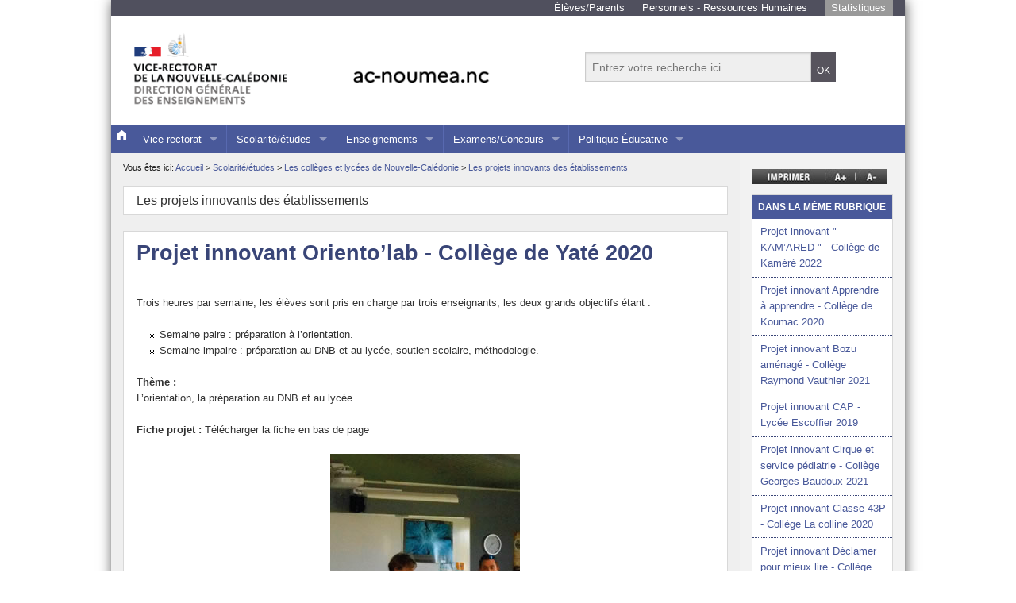

--- FILE ---
content_type: text/html; charset=utf-8
request_url: https://www.ac-noumea.nc/spip.php?article5682
body_size: 25241
content:
<!doctype html>
<html class="no-js" lang="fr">
<head>
	<meta charset="utf-8">
<meta name="viewport" content="width=device-width">
<link rel="shortcut icon" type="image/png" href="squelettes/images/favicon_vr.png" />
<link rel="stylesheet" href="squelettes/stylesheets/app.css" />
<script src="squelettes/bower_components/modernizr/modernizr.min.js"></script>

<!-- google analytics -->
<script>
  (function(i,s,o,g,r,a,m){i['GoogleAnalyticsObject']=r;i[r]=i[r]||function(){
  (i[r].q=i[r].q||[]).push(arguments)},i[r].l=1*new Date();a=s.createElement(o),
  m=s.getElementsByTagName(o)[0];a.async=1;a.src=g;m.parentNode.insertBefore(a,m)
  })(window,document,'script','https://www.google-analytics.com/analytics.js','ga');

  ga('create', 'UA-11182775-1', 'auto');
  ga('send', 'pageview');

</script>
<!-- Piwik -->
<script type="text/javascript">
  var _paq = _paq || [];
  _paq.push(['trackPageView']);
  _paq.push(['enableLinkTracking']);
  (function() {
    var u="//stat.ac-noumea.nc/";
    _paq.push(['setTrackerUrl', u+'piwik.php']);
    _paq.push(['setSiteId', 1]);
    var d=document, g=d.createElement('script'), s=d.getElementsByTagName('script')[0];
    g.type='text/javascript'; g.async=true; g.defer=true; g.src=u+'piwik.js'; s.parentNode.insertBefore(g,s);
  })();
</script>
<noscript><p><img src="//stat.ac-noumea.nc/piwik.php?idsite=1" style="border:0;" alt="" /></p></noscript>
<!-- End Piwik Code -->	<title>Projet innovant Oriento'lab - Collège de Yaté 2020 - Vice-rectorat de la Nouvelle-Calédonie</title>
	<meta name="description" content=" Trois heures par semaine, les &#233;l&#232;ves sont pris en charge par trois enseignants, les deux grands objectifs &#233;tant : Semaine paire : pr&#233;paration &#224; (&#8230;) " />
	<link rel="stylesheet" href="prive/spip_style.css" type="text/css" media="all" />
	<meta property="og:type" content="website" />
<meta property="og:locale" content="fr_FR" />
<meta property="og:site_name" content="Vice-rectorat de la Nouvelle-Calédonie"/>
<meta property="og:title" content="Projet innovant Oriento'lab - Collège de Yaté 2020" />
<meta property="og:description" content=" 

Trois heures par semaine, les élèves sont pris en charge par trois enseignants, les deux grands objectifs étant : Semaine paire : préparation à (…) " />
<meta property="og:url" content="https://www.ac-noumea.nc/spip.php?article5682" />


<meta property="og:image" content="https://www.ac-noumea.nc/IMG/arton4610.png">

<!-- arton4610 est le logo de l'article 4610 = logo du vr -->




	</head>

<body > 
<div id="page-bg">

<!-- entete de page + menu horizontal -->
<header id="zone_header">
		<!-- Menu cibles -->
		<div id="nav_cibles" class="row">
			<div class="small-24 columns ">					
				<ul class="inline-list right">
								
				  <li><a href="spip.php?rubrique225">Élèves/Parents</a></li>
				 				
				  <li><a href="spip.php?rubrique29">Personnels - Ressources Humaines</a></li>
				 
				    <li style="background: #999; padding:0 0.6em; color:#000000"><a href="spip.php?rubrique13" style="color:#fff">Statistiques </a> </li>
				</ul>			
			</div>
		</div>
		
		<!-- zone des logos et moteur de recherche -->		
		<div id="identification" class="row">
			<div class="large-14 small-24 columns">
			<h1><a href="https://www.ac-noumea.nc" title="retour à la page d'accueil"><img src="squelettes/images/logoVR2021web.png" alt="logos du Gouvernement de la Nouvelle-Calédonie, de la République française, et du vice-rectorat" /></a></h1>
			</div>
			
			<div class="large-10 small-24 columns">
				<!-- moteur de recherche -->
				
<form action="spip.php?page=recherche" method="get" >
<div class="row collapse" id="moteur_recherche">
	<div class="large-18 small-20 columns">
	<input name="page" value="recherche" type="hidden"
>
	<input type="text" name="recherche" placeholder="Entrez votre recherche ici"  accesskey="4" /> </div>
	<div class="large-6 small-4 columns"><input type="submit" class="submit alert button expand" value="OK" title="Valider la recherche" /></div>
</div>
</form>				<!-- <div class="row collapse" id="moteur_recherche">
					<div class="large-18 small-20 columns"><input type="text" placeholder="Entrez votre recherche ici" > </div>
					<div class="large-6 small-4 columns"> <a href="#" class="alert button expand">ok</a></div>
				</div>-->
			
			</div>
		</div><!-- fin identification -->
        
    </header>
	
<!--debut menu principal -->
<div id="zone_menu" class="large-24 contain-to-grid">
	<nav id="nav_mdd" class="top-bar" role="navigation" data-topbar  data-options="mobile_show_parent_link: false; back_text: Retour" >  <!-- data-options="back_text: 'Retour'"  -->
    <ul class="title-area">
       
      <li class="name">
        
          <a href="https://www.ac-noumea.nc"> <i class="fi-home"></i></a>
        
      </li>
      
      <li class="toggle-topbar menu-icon"><a href="spip.php?page=menu"><span>Menu</span></a></li>
    </ul>
 
    <section class="top-bar-section">
       
      <ul class="left">
	  
	  	  
	  <li class="divider"></li>
        <li class="has-dropdown">
          <a class="active" href="spip.php?rubrique2">Vice-rectorat</a>
		  
		  <ul class="dropdown"><li class="divider"></li>
			
				<li >
		
				<a href="spip.php?rubrique14" class="">Présentation du vice-rectorat</a>
				
				</li><li class="divider"></li>				
			
				<li >
		
				<a href="spip.php?rubrique15" class="">Les publications du VR</a>
				
				</li><li class="divider"></li>				
			
				<li >
		
				<a href="spip.php?rubrique524" class="">Les dossiers de presse</a>
				
				</li><li class="divider"></li>				
			
				<li >
		
				<a href="spip.php?rubrique12" class="">Quelques repères</a>
				
				</li><li class="divider"></li>				
			
				<li >
		
				<a href="spip.php?rubrique64" class="">Le calendrier scolaire</a>
				
				</li><li class="divider"></li>				
			
				<li >
		
				<a href="spip.php?rubrique13" class="">Statistiques</a>
				
				</li><li class="divider"></li>				
			
				<li >
		
				<a href="spip.php?rubrique77" class="">Recrutement</a>
				
				</li><li class="divider"></li>				
			
		  </ul>
		  
        </li>
	  	  
	  <li class="divider"></li>
        <li class="has-dropdown">
          <a class="active" href="spip.php?rubrique3">Scolarité/études</a>
		  
		  <ul class="dropdown"><li class="divider"></li>
			
				<li >
		
				<a href="spip.php?rubrique26" class="">Les collèges et lycées de Nouvelle-Calédonie</a>
				
				</li><li class="divider"></li>				
			
				<li >
		
				<a href="spip.php?rubrique17" class="">L&#8217;inscription de votre enfant</a>
				
				</li><li class="divider"></li>				
			
				<li >
		
				<a href="spip.php?rubrique173" class="">L&#8217;orientation et l&#8217;accès à l&#8217;enseignement supérieur</a>
				
				</li><li class="divider"></li>				
			
				<li >
		
				<a href="spip.php?rubrique221" class="">L&#8217;alternance dans les lycées publics</a>
				
				</li><li class="divider"></li>				
			
				<li >
		
				<a href="spip.php?rubrique60" class="">La formation tout au long de la vie</a>
				
				</li><li class="divider"></li>				
			
				<li >
		
				<a href="spip.php?rubrique529" class="">Les aides financières</a>
				
				</li><li class="divider"></li>				
			
		  </ul>
		  
        </li>
	  	  
	  <li class="divider"></li>
        <li class="has-dropdown">
          <a class="active" href="spip.php?rubrique506">Enseignements</a>
		  
		  <ul class="dropdown"><li class="divider"></li>
			
				<li >
		
				<a href="spip.php?rubrique284" class="">L&#8217;enseignement au collège</a>
				
				</li><li class="divider"></li>				
			
				<li >
		
				<a href="spip.php?rubrique389" class="">L&#8217;enseignement au lycée général et technologique</a>
				
				</li><li class="divider"></li>				
			
				<li >
		
				<a href="spip.php?rubrique390" class="">L&#8217;enseignement au lycée professionnel</a>
				
				</li><li class="divider"></li>				
			
				<li >
		
				<a href="spip.php?rubrique399" class="">Les langues vivantes</a>
				
				</li><li class="divider"></li>				
			
				<li >
		
				<a href="spip.php?rubrique250" class="">La section internationale australienne</a>
				
				</li><li class="divider"></li>				
			
				<li >
		
				<a href="spip.php?rubrique369" class="">Les parcours éducatifs</a>
				
				</li><li class="divider"></li>				
			
				<li >
		
				<a href="spip.php?rubrique23" class="">Les enseignements disciplinaires</a>
				
				</li><li class="divider"></li>				
			
		  </ul>
		  
        </li>
	  	  
	  <li class="divider"></li>
        <li class="has-dropdown">
          <a class="active" href="spip.php?rubrique4">Examens/Concours</a>
		  
		  <ul class="dropdown"><li class="divider"></li>
			
				<li >
		
				<a href="spip.php?rubrique55" class="">Examens</a>
				
				</li><li class="divider"></li>				
			
				<li >
		
				<a href="spip.php?rubrique113" class="">Concours</a>
				
				</li><li class="divider"></li>				
			
				<li >
		
				<a href="spip.php?rubrique356" class="">Certifications</a>
				
				</li><li class="divider"></li>				
			
				<li >
		
				<a href="spip.php?rubrique467" class="">Surveillance des concours nationaux</a>
				
				</li><li class="divider"></li>				
			
		  </ul>
		  
        </li>
	  	  
	  <li class="divider"></li>
        <li class="has-dropdown">
          <a class="active" href="spip.php?rubrique6">Politique Éducative</a>
		  
		  <ul class="dropdown"><li class="divider"></li>
			
				<li >
		
				<a href="spip.php?rubrique269" class="">Les 4 ambitions du projet éducatif de la NC</a>
				
				</li><li class="divider"></li>				
			
				<li >
		
				<a href="spip.php?rubrique530" class="">Ambition 1&nbsp;: La réussite de tous les élèves</a>
				
				</li><li class="divider"></li>				
			
				<li >
		
				<a href="spip.php?rubrique531" class="">Ambition 2&nbsp;: L&#8217;identité de l&#8217;École calédonienne</a>
				
				</li><li class="divider"></li>				
			
				<li >
		
				<a href="spip.php?rubrique532" class="">Ambition 3&nbsp;: Un environnement de travail favorable, des élèves épanouis</a>
				
				</li><li class="divider"></li>				
			
				<li >
		
				<a href="spip.php?rubrique533" class="">Ambition 4&nbsp;: Une ouverture sur la région Océanie et le monde</a>
				
				</li><li class="divider"></li>				
			
				<li >
		
				<a href="spip.php?rubrique90" class="">Les actions éducatives de l’année</a>
				
				</li><li class="divider"></li>				
			
		  </ul>
		  
        </li>
	  
      
      </ul>
 
    </section>
	</nav>
</div>

<!--fin menu principal -->
<!--debut contenu principal -->  
    	<section id= "zone_contenu" class="large-19 columns "> 
			<div class="row" >
			
				<!-- fil d'arianne-->
				<div id="arianne">
					Vous  êtes ici: <a href="https://www.ac-noumea.nc">Accueil</a>		
					 &gt; 
						<a href="spip.php?rubrique3">Scolarité/études </a>
					 &gt; 
						<a href="spip.php?rubrique26">Les collèges et lycées de Nouvelle-Calédonie </a>
					 &gt; 
						<a href="spip.php?rubrique418">Les projets innovants des établissements </a>
					
				</div>
				<br/>
				
				<!-- titre dela rubrique parent -->
				<div id="rubrique-parent" class="large-24 columns panel v-gradient encart conteneur">
					<div class="inside_encart">
						Les projets innovants des établissements
					</div>
				</div>
				
				
				<div id="contenu-article" class="large-24 columns panel v-gradient encart conteneur">

				  <div class="inside_encart">
		<!-- contenu de l'article -->
		<a name="contenu" accesskey="s"></a>
		<div class="surlignable"><div class="logo"></div>							
		<h2 class="titre">Projet innovant Oriento&#8217;lab - Collège de Yaté 2020</h2>							
		
		<p>Trois heures par semaine, les élèves sont pris en charge par trois enseignants, les deux grands objectifs étant&nbsp;:</p>
<ul class="spip" role="list"><li> Semaine paire&nbsp;: préparation à l’orientation.</li><li> Semaine impaire&nbsp;: préparation au DNB et au lycée, soutien scolaire, méthodologie.</li></ul>
<p><strong>Thème&nbsp;: </strong> <br class='autobr' />
L’orientation, la préparation au DNB et au lycée.</p>
<p><strong>Fiche projet&nbsp;:</strong> Télécharger la fiche en bas de page</p>
<div class='spip_document_5624 spip_document spip_documents spip_document_image spip_documents_center spip_document_center'>
<figure class="spip_doc_inner">


		<img src='local/cache-vignettes/L239xH312/yate3-0f1f4.jpg?1715114430' width='239' height='312' alt='' />
</figure>
</div>
		</div>
			
		<p id="date_maj">Mise à jour : 12 mai 2021</p>		
		
		
		

		
		<div id="documents" class="panel v-gradient encart">
			<div class="titre_color_principal">Documents annexes</div>
			<div class="inside_encart">
				<ul>
					
					<li>
						<a href="IMG/pdf/fiche_oriento_lab_-_college_de_yate.pdf" title="Télécharger" type="application/pdf">Fiche Projet innovant Oriento’lab - Collège de Yaté 2020 (PDF - 775.2 kio)</a><br />
						
					</li>
					
				</ul>
			</div>
		</div>
		
	
		


	
	</div>				
				</div>
			
			</div>
			
			<!-- Portefolio : à revoir -->
			
			

			
			

			
			
			<!-- fin Portefolio : à revoir -->

			
        </section>
	
<!--fin contenu principal --> 

 <!--debut contenu complémentaire -->  
 <section id= "zone_valorisation" class="large-5 columns panel">
	
	<!-- imprimer et agrandir/diminuer -->
	<div id="imprime-agrandir">
		<a href="spip.php?page=imprimer&amp;id_article=5682"><img src="squelettes/images/icones/outil_imprimer.png" alt="Imprimer la page" class="left"></a>
		<img src="squelettes/images/icones/outil_agrandir.png" id="agrandir" alt="Modifier la taille des caractères" class="left">
		<img src="squelettes/images/icones/outil_diminuer.png" id="diminuer" alt="Modifier la taille des caractères" class="left">
		

	</div>
	
	<!-- sommaire de la rubrique -->
	<div id="articles-meme-rubrique" class="panel v-gradient columns panel conteneur encart">
		<div class="titre_color_principal">Dans la même rubrique</div>
			 <ul>			
				
				<li ><a href="spip.php?article6216" >Projet innovant " KAM’ARED " - Collège de Kaméré 2022 </a></li>
				
				<li ><a href="spip.php?article5673" >Projet innovant Apprendre à apprendre - Collège de Koumac 2020 </a></li>
				
				<li ><a href="spip.php?article5974" >Projet innovant Bozu aménagé - Collège Raymond Vauthier 2021 </a></li>
				
				<li ><a href="spip.php?article5336" >Projet innovant CAP - Lycée Escoffier 2019 </a></li>
				
				<li ><a href="spip.php?article5975" >Projet innovant Cirque et service pédiatrie - Collège Georges Baudoux 2021 </a></li>
				
				<li ><a href="spip.php?article5674" >Projet innovant Classe 43P - Collège La colline 2020 </a></li>
				
				<li ><a href="spip.php?article7155" >Projet innovant Déclamer pour mieux lire - Collège Georges Baudoux 2023 </a></li>
				
				<li ><a href="spip.php?article6215" >Projet innovant Dispositif d’aide à la scolarité et à l’insertion&nbsp;(…) </a></li>
				
				<li ><a href="spip.php?article5338" >Projet innovant DYS-Positif - Lycée Laperouse 2019 </a></li>
				
				<li ><a href="spip.php?article5678" >Projet innovant Espace Agora - Lycée professionnel Petro Attiti 2020 </a></li>
				
				<li ><a href="spip.php?article7159" >Projet innovant EXP’R’IM’E - Collège Gabriel Païta 2023 </a></li>
				
				<li ><a href="spip.php?article5680" >Projet innovant L’école en tribu - Collège de Yaté 2020 </a></li>
				
				<li ><a href="spip.php?article5679" >Projet innovant La fabrique des cOOpétences - Collège de Yaté 2020 </a></li>
				
				<li ><a href="spip.php?article7157" >Projet innovant La prévention de l’innumérisme - Collège Georges Baudoux 2023 </a></li>
				
				<li ><a href="spip.php?article5681" >Projet innovant Les classes miroirs - Collège de Koumac 2020 </a></li>
				
				<li ><a href="spip.php?article5976" >Projet innovant Neurosciences - Collège de Rivière Salée 2021 </a></li>
				
				<li ><a href="spip.php?article5973" >Projet innovant Option Croix Rouge - Collège de Dumbéa sur Mer 2021 </a></li>
				
				<li class="on"><a href="spip.php?article5682" >Projet innovant Oriento’lab - Collège de Yaté 2020 </a></li>
				
				<li ><a href="spip.php?article5337" >Projet innovant Oxygène - Lycée Escofier 2019 </a></li>
				
				<li ><a href="spip.php?article5675" >Projet innovant Parcours inclusifs - Collège de Normandie 2020 </a></li>
				
				<li ><a href="spip.php?article5676" >Projet innovant Passer’aile - Collège des Portes de fer 2020 </a></li>
				
				<li ><a href="spip.php?article6217" >Projet innovant Plus vite que la musique ! - Collège de Wani 2022 </a></li>
				
				<li ><a href="spip.php?article6218" >Projet innovant Prévention de l’illettrisme et innumérisme - Collège de&nbsp;(…) </a></li>
				
				<li ><a href="spip.php?article6219" >Projet innovant Prévention de l’innumérisme et de l’illettrisme en cycle 3 -&nbsp;(…) </a></li>
				
				<li ><a href="spip.php?article5339" >Projet innovant SAS - Collège de Rivière Salée 2019 </a></li>
				
				<li ><a href="spip.php?article7160" >Projet innovant Thio Coop - Collège la Colline à Thio 2023 </a></li>
				
				<li ><a href="spip.php?article5340" >Projet innovant Tuband-Dys - Collège de Tuband 2019 </a></li>
				
				<li ><a href="spip.php?article5683" >Projet innovant Véloci Lector - Collège de Dumbéa-sur-Mer 2020 </a></li>
				
				<li ><a href="spip.php?article7158" >Projet innovant « Je veux être prof à la place du prof » - Lycée polyvalent&nbsp;(…) </a></li>
				
			
			 </ul>
		
	</div>	
 
     <ul class="small-block-grid-1 medium-block-grid-4 large-block-grid-1"> 
	<!-- encart accès direct -->
	<li>
		<div id="acces_direct" class="panel v-gradient encart">
			<div class="titre_color_principal">accès direct</div>
			<div class="inside_encart">
				<ul>
					
					<li><a href="spip.php?article1882" title=""> Absentéisme et décrochage scolaire </a></li>
					
					<li><a href="spip.php?article3177" title=""> Enseignement des langues et de la culture kanak </a></li>
					
					<li><a href="spip.php?article5734" title=""> Lutte contre le harcèlement </a></li>
					
					<li><a href="spip.php?article1376" title="Adaptation scolaire et Scolarisation des élèves Handicapés"> Promotion de l&#8217;École inclusive (ASH) </a></li>
					
					  
					
				</ul>
				<hr>
				<ul>
					
					<li><a href="spip.php?article1605" title=""> Demande de bourse </a></li>
					
					<li><a href="spip.php?article5089" title=""> Demande de dérogation </a></li>
					
					<li><a href="spip.php?article3187" title=""> Demande de documents de diplôme, relevé de note ou attestation de réussite </a></li>
					
					<li><a href="spip.php?article755" title=""> Demande de recrutement </a></li>
					
					<li><a href="spip.php?article5713" title=""> Demande d’instruction à domicile </a></li>
					
					  
					
					<li><a href="spip.php?rubrique276" title=""> Demande de document administratif </a></li>
					
				</ul>
			</div>
		</div>
	</li>
	
	<!-- encart services -->
	<li>
		<div id="services" class="panel v-gradient encart">
			<div class="titre_color_transparent">S'informer, rechercher, nous contacter</div>
			<div class="inside_encart">
				<ul class="large-block-grid-3 medium-block-grid-4 small-block-grid-5">
					<li><a href="spip.php?rubrique46" title="Fiches d'identités des établissements scolaires"><img src="squelettes/images/icones/epenc.png" alt="Fiches d'identités des établissements scolaires" ></a></li>
					<li><a href="spip.php?article24" title="Le calendrier scolaire"><img src="squelettes/images/icones/calendrier.png" alt="calendrier scolaire" ></a></li>
					<li><a href="spip.php?rubrique14" title="Accès et horaire d'ouverture du vice-rectorat"><img src="squelettes/images/icones/acces.png" alt="Accès et horaire d'ouverture" ></a></li>
					<li><a href="spip.php?rubrique13" title="Statistiques et performances"><img src="squelettes/images/icones/stats.png" alt="Statistiques et performances" ></a></li>
					<li><a href="spip.php?article124" title="Glossaire"><img src="squelettes/images/icones/glossaire.png" alt="Glossaire" ></a></li>
					<li><a href="spip.php?rubrique11" title="Organigramme du vice-rectorat"><img src="squelettes/images/icones/organigramme.png" alt="Organigramme"></a></li>
					<li><a href="spip.php?article173" title="I-prof : outil internet pour la carrière des enseignants"><img src="squelettes/images/icones/iprof.png" alt="I-prof" ></a></li>
					<li><a href="http://www.education.gouv.fr/pid285/le-bulletin-officiel.html" title="B.O - Le Bulletin Officiel"><img src="squelettes/images/icones/bo.png" alt="B.O - Le Bulletin Officiel" ></a></li>
					<li><a href="spip.php?page=backend" title="s'abonner au fil RSS"><img src="squelettes/images/icones/rss.png" alt="Flux RSS" ></a></li>
					<li><a href="spip.php?article17" title="Nous contacter"><img src="squelettes/images/icones/contact.png" alt="Nous contacter" ></a></li>
					<li><a href="http://www.twitter.com/acnoumea" title="Suivre le compte twitter du vice-rectorat de la Nouvelle-Calédonie"><img src="squelettes/images/icones/twitter.png" alt="compte twitter du vice-rectorat" ></a></li>
					<li><a href="http://www.facebook.com/acnoumea" title="Suivre la page facebook du vice-rectorat"><img src="squelettes/images/icones/facebook.png" alt="Page facebook du vice-rectorat" ></a></li>
                    <li><a href="http://www.dailymotion.com/acnoumea" title="Suivre la chaine dailymotion du vice-rectorat"><img src="squelettes/images/icones/dailymotion.png" alt="Chaine dailymotion du vice-rectorat" ></a></li>
				</ul>
			</div>
		</div>	
	</li>
	
	<!-- encart "espace personnels -->
	<li>
		<div id="personnels" class="panel v-gradient encart">
			<div class="titre_color_principal">personnels</div>
			<div class="inside_encart">
			<p class="encart_texte"><a href="spip.php?rubrique29">Accès à l'espace PERSONNELS </a></p>		
			<p class="encart_texte">Cet espace est dédié aux personnels de l'éducation (enseignement public et privé)</p>	

			</div>
		</div>
	</li>
	
	
	
</ul>   
	 
</section><!--fin zone-valorisation --> 
    	
<footer class="row" >
    <div class="large-24 columns" id="zone_footer">
    <hr/>
		<div class="row">
			
		
			<div id="links" class=" medium-8 small-24 columns"></div>
			  
				<div id="site_off" class="medium-8 small-24 columns">
					  <div>
						<p>Ministère de l'Éducation nationale<br/>
						<a href="http://www.education.gouv.fr/" class="url">education.gouv.fr</a>
						</p>
					  </div>
				  
					  <div >
						<p>Gouvernement de la Nouvelle-Calédonie<br/>
						<a href="http://www.gouv.nc/" class="url">gouv.nc</a>
						</p>
					  </div>
				  
					  <div >
						<p>L'État en Nouvelle-Calédonie<br/>
						<a href="http://www.nouvelle-caledonie.gouv.fr/" class="url">nouvelle-caledonie.gouv.fr</a>
						</p>
					  </div>
				</div>

				<div class="medium-8 small-24 columns">
				  <ul class="">
					<li><a href="http://www.univ-nc.nc/">Université de la NC</a></li>
					<li><a href="http://cio.ac-noumea.nc/">CIO - NC</a></li>
					<li><a href="http://www.education.gouv.fr/pid285/bulletin-officiel.html">Le bulletin officiel</a></li>
					<li><a href="http://eduscol.education.fr/">Eduscol</a></li>
				</ul>
				<ul class="">
					<li><a href="http://www.univ-nc.nc/formation/formation-des-enseignants">ESPE</a></li>
					<li><a href="https://9830289x.esidoc.fr/">MPENC-IFMNC</a></li>
					<li><a href="http://unss.nc/">UNSS NC</a></li>
					<li><a href="http://www.agence-erasmus.fr">Agence Erasmus+ France - Éducation Formation</a></li>
				  </ul>
				</div>
			
						
			<div id="adresse" class=" medium-8 small-24 columns">			
				<p><b>Vice-rectorat de la Nouvelle-Calédonie<br/>
				Direction générale des enseignements</b></p>
				
				<p>1, avenue des Frères Carcopino <br>
				BP G4 <br>
				98848 Nouméa CEDEX <br>
				Nouvelle-Calédonie</p>
				
				<p>Tél: (+687) 26.61.00</p>
				<p><b>Ouverture du lundi au vendredi :</b>
				<ul>
					<li>de 7h30 à 11h30</li>
					<li>de 12h30 à 16h</li>
				</ul>
			</div>
			
		</div>
    
	</div> 
	<div id="pied" class="large-24 columns">
		<ul>
			<li><a href="spip.php?article17">Contact</a></li>
			<li><a href="spip.php?page=plan">Plan du site</a></li>
			<li><a href="spip.php?article18">Mentions légales</a></li>
			<!-- <li><a href="spip.php?article512">Accessibilité</a></li> -->
		</ul>	
	</div>
	
  </footer>  

  

</div><!--fin page-bg -->
 
 
    <!-- --> <script src="squelettes/bower_components/jquery/dist/jquery.min.js"></script>
    <script src="squelettes/bower_components/foundation/js/foundation.min.js"></script>
    <script src="squelettes/js/app.js"></script>
	
	<script type="text/javascript">
		$(document).ready(function() {

			$('#agrandir').click(function () {
			$('html').stop().animate({fontSize: '+=1px'},300);
			});
			$('#diminuer').click(function () {
			$('html').stop().animate({fontSize: '-=1px'},300);
			});
		});
		
	</script>
	

	
	
  </body>
</html>



--- FILE ---
content_type: text/plain
request_url: https://www.google-analytics.com/j/collect?v=1&_v=j102&a=1009502852&t=pageview&_s=1&dl=https%3A%2F%2Fwww.ac-noumea.nc%2Fspip.php%3Farticle5682&ul=en-us%40posix&dt=Projet%20innovant%20Oriento%27lab%20-%20Coll%C3%A8ge%20de%20Yat%C3%A9%202020%20-%20Vice-rectorat%20de%20la%20Nouvelle-Cal%C3%A9donie&sr=1280x720&vp=1280x720&_u=IEBAAEABAAAAACAAI~&jid=2038115041&gjid=177329567&cid=1108616473.1768401501&tid=UA-11182775-1&_gid=1011230746.1768401501&_r=1&_slc=1&z=586834899
body_size: -450
content:
2,cG-3L4NVT6VE3